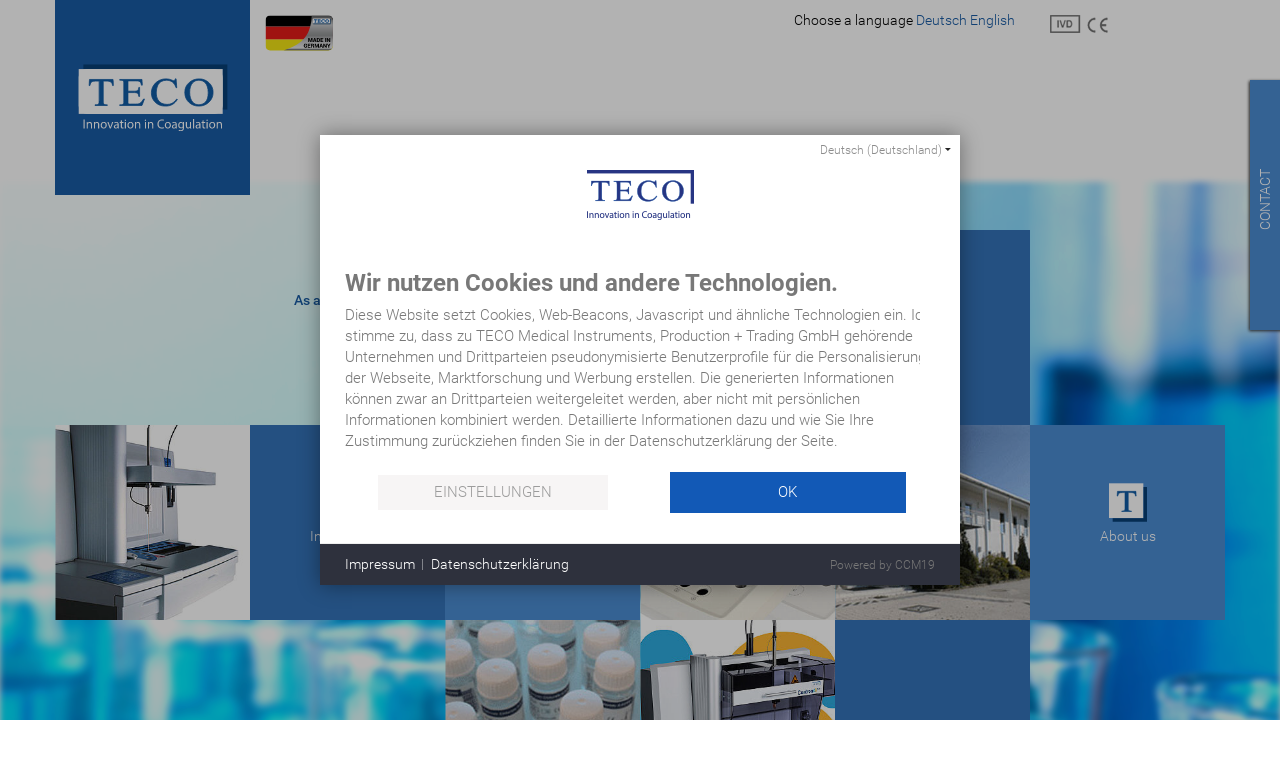

--- FILE ---
content_type: text/html; charset=utf-8
request_url: http://www.teco-medical.com/
body_size: 4849
content:
<!DOCTYPE html>
<html lang="en">
<head>

<meta charset="utf-8">
<!-- 
	This website is powered by TYPO3 - inspiring people to share!
	TYPO3 is a free open source Content Management Framework initially created by Kasper Skaarhoj and licensed under GNU/GPL.
	TYPO3 is copyright 1998-2018 of Kasper Skaarhoj. Extensions are copyright of their respective owners.
	Information and contribution at https://typo3.org/
-->

<base href="https://www.teco-medical.com/">

<title>Home: TECO Medical Instruments</title>
<meta name="generator" content="TYPO3 CMS">
<meta http-equiv="X-UA-Compatible" content="IE=edge,chrome=1">
<meta name="viewport" content="width=device-width, initial-scale=1.0, maximum-scale=1.0, user-scalable=no">


<link rel="stylesheet" type="text/css" href="typo3temp/Assets/ec33108208.css?1663739467" media="all">
<link rel="stylesheet" type="text/css" href="typo3conf/ext/powermail/Resources/Public/Css/Basic.css?1532936504" media="all">
<link rel="stylesheet" type="text/css" href="typo3conf/ext/iconfont/Resources/Public/Lib/font-awesome/css/font-awesome.min.css?1476782218" media="all">
<link rel="stylesheet" type="text/css" href="typo3conf/ext/maag_randomimages/Resources/Public/Css/RandomImages.css?1476882690" media="all">
<link rel="stylesheet" type="text/css" href="typo3conf/ext/dltecodownloadcenter/Resources/Public/Css/style.css?1665995816" media="all">
<link rel="stylesheet" type="text/css" href="fileadmin/tmpl/css/bootstrap.css?1527157280" media="all">
<link rel="stylesheet" type="text/css" href="fileadmin/tmpl/css/jquery.tosrus.all.css?1476798596" media="all">
<link rel="stylesheet" type="text/css" href="fileadmin/tmpl/css/roboto.css?1487237796" media="all">
<link rel="stylesheet" type="text/css" href="fileadmin/tmpl/css/robotocondensed.css?1668605985" media="all">







<link rel="stylesheet" type="text/css" media="all"  href="http://www.teco-medical.com/typo3conf/ext/mindshape_cookie_hint/Resources/Public/Css/dark-bottom.css" />

<link rel="schema.DCTERMS" href="http://purl.org/dc/terms/">
<meta name="DCTERMS.title" content="Home">
<meta name="author" content="Kaliber42 GmbH, Landshut">
<meta name="DCTERMS.creator" content="Kaliber42 GmbH, Landshut">
<meta name="rating" content="General">
<meta name="date" content="2020-11-25T12:39:52+01:00">
<meta name="DCTERMS.date" content="2020-11-25T12:39:52+01:00">
<meta name="robots" content="index,follow">
<meta name="geo.region" content="DE-BY">
<meta name="google-site-verification" content="8217RzTPpaUWXyeG4F_tSI-5F-SNjj0tO0Hf93dZloU">
<meta http-equiv="X-UA-Compatible" content="edge">
<link rel="canonical" href="http://www.teco-medical.com/">
<meta property="og:site_name" content="TECO Medical Instruments">
<meta property="og:title" content="Home">
<meta property="og:type" content="article">
<meta property="og:region" content="DE-BY">


</head>
<body>

    <div id="slider" class="test">
        <div class="sidebar-contact" id="sidebar-contact">
            <span>

<div id="c4">
	
		

	


	

	<div class="ce-textpic ce-right ce-intext">
		
			











		

		<div class="ce-bodytext">
			
			<p>Contact</p>
		</div>

		
	</div>

	


</div>

</span>
        </div>
        <div class="sidebar-content">
            <div class="content">
                

<div id="c2">
	
		

	
		
				
			

		

    
    
	
		<h3>TECO Medical Instruments</h3>
	
	
	
	
	
	



		

		




		
				
			
	


	

	<div class="ce-textpic ce-right ce-intext">
		
			











		

		<div class="ce-bodytext">
			
			<p>Dieselstraße 1<br />84088 Neufahrn in Niederbayern<br />Germany</p>
<p>+49 (0) 8773 70780-0</p>
<p><a href="support.html" title="Opens internal link in current window" class="internal-link"><b>Contact Form</b></a></p>
		</div>

		
	</div>

	


</div>


            </div>
        </div>
    </div>
    
    <div class="trailer">
        <div class="container">
            <div class="row" id="brand">
                <div class="col-md-2" id="Logo">
                    <a href="/"><img src="fileadmin/tmpl/img/TECO-Logo.svg" width="150" height="67"  class="img-responsive"  alt="TECO Medical Instruments"  border="0"></a>
                </div>
                <div class="col-md-1" id="madeinGermany">
                    <a href="/"><img src="fileadmin/tmpl/img/Made-in-Germany.svg" width="129" height="69"  class="img-responsive"  alt="Made in Germany"  border="0"></a>
                </div>
                <div class="col-md-7 text-right" id="language">
                    

	
		<div class="tx-srlanguagemenu tx-srlanguagemenu-links">
  
    <!-- <div class="links-list-header"> -->Choose a language<!-- </div> -->
  
  
    
        
            <span class="NO">
              

		<a class="linked-language" href="de.html">Deutsch</a>
	

            </span>
          
      
  
    
        
          <span class="CUR SPC">
            
                

		<a class="linked-language" href="en.html">English</a>
	

              
          </span>
        
      
  
</div>

	


                </div>
                <div class="col-md-2" id="Zertifikate">
                    <img src="fileadmin/tmpl/img/ce.png" width="58" height="18"  class="img-responsive"  alt="CE"  border="0">
                </div>
            </div>
        </div>
        
        <div class="container" id="trailercontent">
            



	


<div class="row">
    <div class="col-md-2 hidden-xs hidden-sm kachel"></div>
    <div class="col-md-6">
        

<div id="c337">
	
		

	
		
				
			

		

    
    
	
	
	
	
	
	
		
			

    
    
        <h2>Your partner in hemostasis</h2>
	
	
	
	
	
	
	


		
	



		

		




		
				
			
	


	

	<div class="ce-textpic ce-right ce-intext">
		
			











		

		<div class="ce-bodytext">
			
			<p>As a certified, long-term partner of laboratories worldwide, we are your first point of contact for analyzers and reagents for blood testing.<br />Trust can not be bought, trust must be earned.</p>
		</div>

		
	</div>

	


</div>


    </div>
    <div class="col-md-2 kachel dark">
        <div>
            
        </div>
    </div>
    <div class="col-md-2 hidden-xs hidden-sm kachel"></div>
    
    <div class="col-md-2 hidden-xs hidden-sm kachel">
            
<div id="c331">
	

	


	
	

  
    
      <a href="instruments.html">
        <img src="fileadmin/_processed_/5/b/csm_Coatron_A4_11-09_Final-1_8e2c16317a.jpg" width="300" height="300" alt="" />
      </a>
    
  
    
  
  


	


</div>

    </div>
    <div class="col-md-2 kachel dark">
        <div>
            
   <a href="instruments.html">

  
 
     

  <h2>
    <i class='fa fa-heart' aria-hidden='true'>
    </i>
  </h2>


      

<p>Instruments</p>
     
      

    </a>


        </div>
    </div>
    <div class="col-md-2 kachel light">
        <div>
            
   <a href="support.html">

  
 
     

  <h2>
    <i class='fa fa-leanpub' aria-hidden='true'>
    </i>
  </h2>


      

<p>Support</p>
     
      

    </a>


        </div>
    </div>
    <div class="col-md-2 hidden-xs hidden-sm kachel">
            
<div id="c330">
	

	


	
	

  
    
      <a href="instruments.html">
        <img src="fileadmin/_processed_/4/9/csm_Kachel-2_04143dcbe7.jpg" width="300" height="300" alt="" />
      </a>
    
  
  


	


</div>

    </div>
    <div class="col-md-2 hidden-xs hidden-sm kachel">
            
<div id="c329">
	

	


	
	

  
    
      <a href="ueber-uns.html">
        <img src="fileadmin/_processed_/8/4/csm_Kachel-3_ced094cda1.jpg" width="300" height="300" alt="" />
      </a>
    
  
  


	


</div>

    </div>
    <div class="col-md-2 kachel light">
        <div>
            
   <a href="ueber-uns.html">

  

  
    <img class="kachelimg" src="fileadmin/user_upload/Teco-T.svg" width="38" height="39" alt="" />
    
 
     


      

<p>About us</p>
     
      

    </a>


        </div>
    </div>
    
    <div class="col-md-2 hidden-xs hidden-sm kachel"></div>
    <div class="col-md-2 hidden-xs hidden-sm kachel"></div>
    <div class="col-md-2 hidden-xs hidden-sm kachel">
            
<div id="c328">
	

	


	
	

  
    
      <a href="reagenzien.html">
        <img src="fileadmin/_processed_/2/7/csm_Kachel-4_e8ccbf7aa7.jpg" width="300" height="300" alt="" />
      </a>
    
  
  


	


</div>

    </div>
    <div class="col-md-2 hidden-xs hidden-sm kachel">
            
<div id="c327">
	

	


	
	

  
    
      <a href="coatron-a6plus.html">
        <img src="fileadmin/_processed_/3/c/csm_Kachel-5_da2f2361af.jpg" width="300" height="300" alt="" />
      </a>
    
  
  


	


</div>

    </div>
    <div class="col-md-2 kachel dark">
        <div>
            
   <a href="vertrieb.html">

  
 
     

  <h2>
    <i class='fa fa-calendar' aria-hidden='true'>
    </i>
  </h2>


      

<p>Distributors</p>
     
      

    </a>


        </div>
    </div>
    <div class="col-md-2 hidden-xs hidden-sm kachel"></div>


</div>


        </div>
        
        <div class="Navigation">
            <nav class="navbar navbar-default">
              <div class="container">
                <!-- Titel und Schalter werden für eine bessere mobile Ansicht zusammengefasst -->
                <div class="navbar-header">
                  <button type="button" class="navbar-toggle collapsed" data-toggle="collapse" data-target="#bs-example-navbar-collapse-1" aria-expanded="false">
                    <span class="sr-only">Navigation ein-/ausblenden</span>
                    <span class="icon-bar"></span>
                    <span class="icon-bar"></span>
                    <span class="icon-bar"></span>
                  </button>
                </div>
            
                <!-- Alle Navigationslinks, Formulare und anderer Inhalt werden hier zusammengefasst und können dann ein- und ausgeblendet werden -->
                <div class="collapse navbar-collapse" id="bs-example-navbar-collapse-1">
                  <ul class="nav navbar-nav"><li><a href="/"><em class="fa fa-home"></em>Home</a></li><li><a href="ueber-uns.html"><em class="fa fa-user"></em>About us</a></li><li><a href="instruments.html"><em class="fa fa-medkit"></em>Instruments</a></li><li><a href="reagenzien.html"><em class="fa fa-flask"></em>Reagents</a></li><li class="dropdown"><a href="vertrieb.html"><em class="fa fa-truck"></em>Distribution</a><ul class="dropdown-menu"><li><a href="vertrieb/vertrieb-nordamerika.html">Distribution North America</a></li><li><a href="vertrieb/vertrieb-suedamerika.html">Distribution South America</a></li><li><a href="vertrieb/vertrieb-europa.html">Distribution Europe</a></li><li><a href="vertrieb/vertrieb-afrika.html">Distribution Africa</a></li><li><a href="vertrieb/vertrieb-asien.html">Distribution Asia</a></li></ul></li></ul>
    
                  <ul class="nav navbar-nav navbar-right"><li><a href="links.html"><em class="fa fa-mouse-pointer"></em>Links</a></li><li><a href="https://www.teco-medical.com/support.html"><em class="fa fa-envelope-o"></em>Contact</a></li><li><a href="support.html"><em class="fa fa-thumbs-o-up"></em>Support</a></li></ul>
                </div><!-- /.navbar-collapse -->
              </div><!-- /.container-fluid -->
            </nav>
        </div>
    
        <div class="background">
          <img src="fileadmin/tmpl/img/shutterstock_91866833.jpg" width="1920" height="1080"   alt=""  border="0">
        </div>
    </div>   
    
    <div class="container" id="content">
    
        
    
        

<div id="c353">
	
		

	
		
				
			

		

    
        <h1 class="text-center">PRODUCTS / MEDIACENTER</h1>
    
    
	
	
	
	
	
	



		

		




		
				
			
	


	

	<div class="ce-textpic ce-center ce-below">
		

		<div class="ce-bodytext">
			
			<h3 class="align-center">Choose a category</h3>
		</div>

		
			

	<div class="ce-gallery" data-ce-columns="2" data-ce-images="2">
		
			<div class="ce-outer">
				<div class="ce-inner">
		
		
			<div class="ce-row">
				
					
						<div class="ce-column">
							
									<div class="ce-media">
								

							
								
								
								
									
	
			<a href="instruments.html">
				
	<img src="fileadmin/user_upload/Kachel-Startseite/instr-button.jpg" width="373" height="373" alt="" />

			</a>
		

								
							 

							
									</div>
								
						</div>
					
				
					
						<div class="ce-column">
							
									<div class="ce-media">
								

							
								
								
								
									
	
			<a href="reagenzien.html">
				
	<img src="fileadmin/user_upload/REAG-button-E.jpg" width="373" height="373" alt="" />

			</a>
		

								
							 

							
									</div>
								
						</div>
					
				
			</div>
		
		
				</div>
			</div>
		
	</div>











		
	</div>

	


</div>


<div id="c352">
	
	<hr class="ce-div" />

	


</div>


<div id="c339">
	
		

	


	

	<div class="ce-textpic ce-right ce-intext">
		
			











		

		<div class="ce-bodytext">
			
			<h1 class="align-center">WHY YOU CAN COUNT ON OUR PRODUCTS</h1>
<h3 class="align-center">Only experience and ongoing development of existing products and intensive research work make our services your favorite in the field of haemostasis.</h3>
		</div>

		
	</div>

	


</div>





	


<div class="three-columns row" id="c343"><div class="col-md-4">

<div id="c342">
	
		

	


	

	<div class="ce-textpic ce-center ce-above">
		
			

	<div class="ce-gallery" data-ce-columns="1" data-ce-images="1">
		
			<div class="ce-outer">
				<div class="ce-inner">
		
		
			<div class="ce-row">
				
					
						<div class="ce-column">
							
									<div class="ce-media">
								

							
								
								
								
									
	
			
					
	<img src="fileadmin/user_upload/Start_VecTropfen.svg" width="93" height="130" alt="" />

				
		

								
							 

							
									</div>
								
						</div>
					
				
			</div>
		
		
				</div>
			</div>
		
	</div>











		

		<div class="ce-bodytext">
			
			<h2 class="align-center">QUALITY</h2>
<p class="align-center">Ongoing certifications and quality assurance are self-evident.</p>
		</div>

		
	</div>

	


</div>

</div><div class="col-md-4">

<div id="c341">
	
		

	


	

	<div class="ce-textpic ce-center ce-above">
		
			

	<div class="ce-gallery" data-ce-columns="1" data-ce-images="1">
		
			<div class="ce-outer">
				<div class="ce-inner">
		
		
			<div class="ce-row">
				
					
						<div class="ce-column">
							
									<div class="ce-media">
								

							
								
								
								
									
	
			
					
	<img src="fileadmin/user_upload/Start_VecForm.svg" width="130" height="130" alt="" />

				
		

								
							 

							
									</div>
								
						</div>
					
				
			</div>
		
		
				</div>
			</div>
		
	</div>











		

		<div class="ce-bodytext">
			
			<h2 class="align-center">RESEARCH</h2>
<p class="align-center">Innovation and further development is our corporate identity.</p>
		</div>

		
	</div>

	


</div>

</div><div class="col-md-4">

<div id="c340">
	
		

	


	

	<div class="ce-textpic ce-center ce-above">
		
			

	<div class="ce-gallery" data-ce-columns="1" data-ce-images="1">
		
			<div class="ce-outer">
				<div class="ce-inner">
		
		
			<div class="ce-row">
				
					
						<div class="ce-column">
							
									<div class="ce-media">
								

							
								
								
								
									
	
			
					
	<img src="fileadmin/user_upload/Start_VecReagenzien.svg" width="72" height="130" alt="" />

				
		

								
							 

							
									</div>
								
						</div>
					
				
			</div>
		
		
				</div>
			</div>
		
	</div>











		

		<div class="ce-bodytext">
			
			<h2 class="align-center">EXPERIENCE</h2>
<p class="align-center">We know what you need - reliable results and a good price-performance ratio.</p>
		</div>

		
	</div>

	


</div>

</div></div>
      
        
        
    </div>
    
    
    
    <div class="container" id="content">
        
    
        <div class="contact">
          
        </div>
      
        <footer>
            <hr>
            <div class="row">
                <div class="col-md-6">
                    &copy; 2026 Copyright TECO Medical Instruments. Alle Rechte vorbehalten.
                </div>
                <div class="col-md-6">
                    <ul class="nav nav-pills nav-justified"><li><a href="footer-navigation/agb.html">Terms and conditions</a></li><li><a href="footer-navigation/datenschutz.html">Privacy Statement</a></li><li><a href="footer-navigation/impressum.html">Imprint</a></li></ul>
                </div>
            </div>
        </footer>  
    </div><script id="powermail_conditions_container" data-condition-uri="http://www.teco-medical.com/?type=3132"></script>

  <script>
    window.cookieconsent_options = {
      
      dismiss: 'Got it',
      message: 'This website uses cookies to ensure you get the best experience on our website.',
      
      
    };
  </script>



    <script>
        (function(i,s,o,g,r,a,m){i['GoogleAnalyticsObject']=r;i[r]=i[r]||function(){
            (i[r].q=i[r].q||[]).push(arguments)},i[r].l=1*new Date();a=s.createElement(o),
            m=s.getElementsByTagName(o)[0];a.async=1;a.src=g;m.parentNode.insertBefore(a,m)
        })(window,document,'script','//www.google-analytics.com/analytics.js','ga');

        ga('create', 'UA-37501263-25', 'auto');
    


    ga('set', 'anonymizeIp', true);

ga('send', 'pageview');
</script>


<script src="https://teco-medical.com/_ccm19/public/index.php/ccm19.js?apiKey=c9b2091675628e9919767f2df72297f17f9e377ec8c786ef&amp;amp;amp;domain=5a751bf&amp;amp;amp;lang=de_DE&gt;" type="text/javascript"></script>
<script src="fileadmin/tmpl/js/jquery.min.js?1487232425" type="text/javascript"></script>


<script src="typo3temp/Assets/dd82474708.js?1593163461" type="text/javascript"></script>
<script src="typo3conf/ext/powermail/Resources/Public/JavaScripts/Libraries/jquery.datetimepicker.min.js?1532936504" type="text/javascript"></script>
<script src="typo3conf/ext/powermail/Resources/Public/JavaScripts/Libraries/parsley.min.js?1532936504" type="text/javascript"></script>
<script src="typo3conf/ext/powermail/Resources/Public/JavaScripts/Powermail/Tabs.min.js?1532936504" type="text/javascript"></script>
<script src="typo3conf/ext/powermail/Resources/Public/JavaScripts/Powermail/Form.min.js?1532936504" type="text/javascript"></script>
<script src="typo3conf/ext/powermail_cond/Resources/Public/JavaScript/PowermailCondition.min.js?1532936513" type="text/javascript"></script>
<script src="typo3conf/ext/mindshape_cookie_hint/Resources/Public/Js/cookieconsent.js?1527156084" type="text/javascript"></script>
<script src="typo3conf/ext/dltecodownloadcenter/Resources/Public/Js/downloadcenter.js?1663737493" type="text/javascript"></script>
<script src="fileadmin/tmpl/js/bootstrap.min.js?1476712102" type="text/javascript"></script>
<script src="fileadmin/tmpl/js/hoverIntent.js?1476712103" type="text/javascript"></script>
<script src="fileadmin/tmpl/js/superfish.js?1476712102" type="text/javascript"></script>
<script src="fileadmin/tmpl/js/jquery.tosrus.min.all.js?1476798597" type="text/javascript"></script>
<script src="fileadmin/tmpl/js/jquery.rwdImageMaps.min.js?1476962693" type="text/javascript"></script>
<script src="fileadmin/tmpl/js/jquery.nicescroll.js?1480687724" type="text/javascript"></script>
<script src="fileadmin/tmpl/js/init.js?1674201920" type="text/javascript"></script>




</body>
</html>

--- FILE ---
content_type: image/svg+xml
request_url: https://www.teco-medical.com/fileadmin/user_upload/Teco-T.svg
body_size: 606
content:
<?xml version="1.0" encoding="utf-8"?>
<!-- Generator: Adobe Illustrator 16.0.0, SVG Export Plug-In . SVG Version: 6.00 Build 0)  -->
<!DOCTYPE svg PUBLIC "-//W3C//DTD SVG 1.1//EN" "http://www.w3.org/Graphics/SVG/1.1/DTD/svg11.dtd">
<svg version="1.1" id="Ebene_1" xmlns="http://www.w3.org/2000/svg" xmlns:xlink="http://www.w3.org/1999/xlink" x="0px" y="0px"
	 width="48.417px" height="48.897px" viewBox="0 0 48.417 48.897" enable-background="new 0 0 48.417 48.897" xml:space="preserve">
<rect fill="#FFFFFF" width="43.75" height="44.218"/>
<g>
	<path fill="#105BA4" stroke="#105BA4" stroke-width="0.75" stroke-miterlimit="10" d="M34.29,10.252l0.319,6.026h-0.808
		c-0.156-1.061-0.369-1.819-0.638-2.274c-0.439-0.732-1.024-1.272-1.754-1.62s-1.69-0.521-2.881-0.521h-4.061v19.634
		c0,1.578,0.191,2.564,0.574,2.955c0.539,0.531,1.368,0.797,2.488,0.797h0.999v0.701H16.303v-0.701h1.021
		c1.219,0,2.083-0.328,2.594-0.986c0.312-0.404,0.468-1.326,0.468-2.766V11.863h-3.466c-1.347,0-2.303,0.089-2.87,0.266
		c-0.737,0.24-1.368,0.701-1.892,1.383s-0.836,1.604-0.936,2.767h-0.808l0.34-6.026H34.29z"/>
</g>
<polygon fill="#073F75" points="43.979,4.68 43.979,44.46 4.667,44.46 4.667,48.897 48.417,48.897 48.417,4.68 "/>
</svg>


--- FILE ---
content_type: image/svg+xml
request_url: https://www.teco-medical.com/fileadmin/tmpl/img/TECO-Logo.svg
body_size: 3901
content:
<?xml version="1.0" encoding="utf-8"?>
<!-- Generator: Adobe Illustrator 16.0.0, SVG Export Plug-In . SVG Version: 6.00 Build 0)  -->
<!DOCTYPE svg PUBLIC "-//W3C//DTD SVG 1.1//EN" "http://www.w3.org/Graphics/SVG/1.1/DTD/svg11.dtd">
<svg version="1.1" id="Ebene_1" xmlns="http://www.w3.org/2000/svg" xmlns:xlink="http://www.w3.org/1999/xlink" x="0px" y="0px"
	 width="149.75px" height="66.5px" viewBox="0 0 149.75 66.5" enable-background="new 0 0 149.75 66.5" xml:space="preserve">
<rect x="0.708" y="5.008" fill="#FFFFFF" width="143.75" height="44.218"/>
<polygon fill="#073F75" points="144.688,44.787 144.688,5.007 5.375,5.007 5.375,0.569 149.125,0.569 149.125,44.787 "/>
<g>
	<path fill="#FFFFFF" d="M144.458,40.722c0,4.677-3.827,8.504-8.504,8.504H9.212c-4.677,0-8.504-3.827-8.504-8.504v-27.21
		c0-4.677,3.827-8.504,8.504-8.504h126.742c4.677,0,8.504,3.827,8.504,8.504V40.722z"/>
</g>
<g>
	<path fill="#105BA4" stroke="#105BA4" stroke-width="0.75" stroke-miterlimit="10" d="M34.998,15.26l0.319,6.026h-0.808
		c-0.156-1.062-0.369-1.819-0.638-2.274c-0.439-0.732-1.024-1.271-1.754-1.619s-1.69-0.521-2.881-0.521h-4.061v19.633
		c0,1.579,0.191,2.564,0.574,2.956c0.539,0.53,1.368,0.796,2.488,0.796h0.999v0.701H17.012v-0.701h1.021
		c1.219,0,2.083-0.328,2.594-0.985c0.312-0.404,0.468-1.326,0.468-2.767V16.871h-3.466c-1.347,0-2.303,0.088-2.87,0.266
		c-0.737,0.239-1.368,0.701-1.892,1.383s-0.836,1.604-0.936,2.767h-0.808l0.34-6.026H34.998z"/>
	<path fill="#105BA4" stroke="#105BA4" stroke-width="0.75" stroke-miterlimit="10" d="M49.855,16.662V26.82h6.335
		c1.644,0,2.743-0.222,3.295-0.664c0.737-0.58,1.148-1.604,1.233-3.07h0.787v8.945h-0.787c-0.199-1.251-0.397-2.053-0.595-2.406
		c-0.255-0.442-0.673-0.79-1.254-1.043c-0.582-0.252-1.475-0.379-2.679-0.379h-6.335v8.471c0,1.138,0.057,1.829,0.17,2.075
		c0.113,0.247,0.312,0.442,0.595,0.588s0.822,0.218,1.616,0.218h4.89c1.63,0,2.813-0.101,3.551-0.303
		c0.737-0.202,1.446-0.601,2.126-1.194c0.879-0.783,1.779-1.965,2.7-3.544h0.851l-2.488,6.443H41.648v-0.701h1.021
		c0.68,0,1.325-0.146,1.935-0.436c0.454-0.202,0.762-0.506,0.925-0.91s0.245-1.231,0.245-2.482V19.732
		c0-1.63-0.185-2.635-0.553-3.014c-0.51-0.505-1.361-0.758-2.551-0.758h-1.021V15.26h22.217l0.319,5.629h-0.829
		c-0.297-1.352-0.627-2.281-0.989-2.786c-0.361-0.505-0.896-0.891-1.605-1.155c-0.567-0.19-1.566-0.285-2.998-0.285H49.855z"/>
	<path fill="#105BA4" stroke="#105BA4" stroke-width="0.75" stroke-miterlimit="10" d="M97.921,14.672l0.66,8.736h-0.66
		c-0.879-2.615-2.133-4.497-3.764-5.646c-1.629-1.15-3.586-1.725-5.867-1.725c-1.914,0-3.643,0.433-5.188,1.298
		c-1.545,0.866-2.762,2.245-3.646,4.141c-0.886,1.896-1.329,4.251-1.329,7.068c0,2.325,0.418,4.34,1.254,6.046
		c0.836,1.705,2.094,3.013,3.773,3.923c1.68,0.909,3.596,1.364,5.752,1.364c1.871,0,3.521-0.356,4.953-1.071
		c1.432-0.713,3.004-2.132,4.721-4.254l0.658,0.379c-1.445,2.287-3.133,3.961-5.061,5.022c-1.928,1.061-4.217,1.592-6.867,1.592
		c-4.775,0-8.476-1.579-11.098-4.738c-1.956-2.35-2.934-5.116-2.934-8.3c0-2.565,0.645-4.921,1.935-7.069
		c1.29-2.147,3.065-3.812,5.326-4.993c2.262-1.181,4.73-1.772,7.41-1.772c2.084,0,4.139,0.455,6.166,1.365
		c0.594,0.277,1.02,0.416,1.275,0.416c0.383,0,0.715-0.119,0.998-0.359c0.369-0.342,0.631-0.814,0.787-1.422H97.921z"/>
	<path fill="#105BA4" stroke="#105BA4" stroke-width="0.75" stroke-miterlimit="10" d="M121.027,14.672
		c3.742,0,6.984,1.268,9.728,3.801c2.742,2.533,4.113,5.694,4.113,9.484c0,3.903-1.382,7.145-4.146,9.722s-6.109,3.866-10.035,3.866
		c-3.969,0-7.303-1.258-10.003-3.771s-4.05-5.768-4.05-9.76c0-4.08,1.559-7.41,4.677-9.986
		C114.018,15.791,117.257,14.672,121.027,14.672z M120.624,16.056c-2.58,0-4.649,0.853-6.208,2.559
		c-1.942,2.122-2.913,5.23-2.913,9.323c0,4.195,1.006,7.423,3.02,9.685c1.544,1.718,3.585,2.577,6.123,2.577
		c2.707,0,4.942-0.941,6.707-2.824c1.765-1.882,2.647-4.851,2.647-8.906c0-4.396-0.972-7.676-2.913-9.836
		C125.527,16.915,123.373,16.056,120.624,16.056z"/>
</g>
<g>
	<path fill="#FFFFFF" d="M6.65,54.826v8.721H5.524v-8.721H6.65z"/>
	<path fill="#FFFFFF" d="M8.708,58.979c0-0.647-0.013-1.178-0.052-1.695h1.009l0.065,1.035h0.026
		c0.311-0.595,1.035-1.178,2.07-1.178c0.867,0,2.213,0.518,2.213,2.666v3.739H12.9v-3.61c0-1.009-0.375-1.851-1.449-1.851
		c-0.751,0-1.333,0.531-1.527,1.165c-0.052,0.143-0.077,0.337-0.077,0.53v3.766H8.708V58.979z"/>
	<path fill="#FFFFFF" d="M15.89,58.979c0-0.647-0.013-1.178-0.052-1.695h1.009l0.065,1.035h0.026
		c0.311-0.595,1.035-1.178,2.07-1.178c0.867,0,2.213,0.518,2.213,2.666v3.739h-1.139v-3.61c0-1.009-0.375-1.851-1.449-1.851
		c-0.751,0-1.333,0.531-1.527,1.165c-0.052,0.143-0.077,0.337-0.077,0.53v3.766H15.89V58.979z"/>
	<path fill="#FFFFFF" d="M28.738,60.363c0,2.316-1.604,3.326-3.118,3.326c-1.695,0-3.002-1.242-3.002-3.223
		c0-2.096,1.372-3.325,3.105-3.325C27.522,57.142,28.738,58.449,28.738,60.363z M23.77,60.429c0,1.371,0.79,2.406,1.902,2.406
		c1.087,0,1.902-1.022,1.902-2.433c0-1.061-0.531-2.406-1.876-2.406S23.77,59.238,23.77,60.429z"/>
	<path fill="#FFFFFF" d="M30.524,57.284l1.229,3.52c0.207,0.569,0.375,1.087,0.505,1.604h0.039c0.142-0.518,0.324-1.035,0.531-1.604
		l1.216-3.52h1.19l-2.458,6.263h-1.087l-2.381-6.263H30.524z"/>
	<path fill="#FFFFFF" d="M39.725,63.547l-0.09-0.789h-0.039c-0.35,0.491-1.022,0.932-1.915,0.932c-1.269,0-1.915-0.893-1.915-1.799
		c0-1.514,1.346-2.342,3.765-2.329v-0.13c0-0.518-0.142-1.449-1.423-1.449c-0.582,0-1.19,0.182-1.63,0.467l-0.259-0.751
		c0.518-0.337,1.268-0.557,2.057-0.557c1.915,0,2.381,1.308,2.381,2.563v2.342c0,0.544,0.026,1.074,0.104,1.501H39.725z
		 M39.557,60.351c-1.242-0.025-2.652,0.194-2.652,1.411c0,0.737,0.491,1.086,1.074,1.086c0.815,0,1.333-0.518,1.514-1.048
		c0.039-0.116,0.064-0.245,0.064-0.362V60.351z"/>
	<path fill="#FFFFFF" d="M43.814,55.485v1.799h1.63v0.867h-1.63v3.377c0,0.776,0.22,1.216,0.854,1.216
		c0.298,0,0.518-0.038,0.66-0.077l0.052,0.854c-0.22,0.09-0.569,0.154-1.009,0.154c-0.531,0-0.958-0.168-1.229-0.479
		c-0.324-0.336-0.44-0.893-0.44-1.63v-3.416h-0.97v-0.867h0.97v-1.501L43.814,55.485z"/>
	<path fill="#FFFFFF" d="M47.994,55.524c0.013,0.388-0.272,0.698-0.725,0.698c-0.401,0-0.686-0.311-0.686-0.698
		c0-0.401,0.297-0.712,0.711-0.712C47.722,54.813,47.994,55.123,47.994,55.524z M46.726,63.547v-6.263h1.139v6.263H46.726z"/>
	<path fill="#FFFFFF" d="M55.421,60.363c0,2.316-1.604,3.326-3.118,3.326c-1.695,0-3.002-1.242-3.002-3.223
		c0-2.096,1.372-3.325,3.105-3.325C54.205,57.142,55.421,58.449,55.421,60.363z M50.452,60.429c0,1.371,0.79,2.406,1.902,2.406
		c1.087,0,1.902-1.022,1.902-2.433c0-1.061-0.531-2.406-1.876-2.406S50.452,59.238,50.452,60.429z"/>
	<path fill="#FFFFFF" d="M56.857,58.979c0-0.647-0.013-1.178-0.052-1.695h1.01l0.064,1.035h0.026
		c0.311-0.595,1.035-1.178,2.07-1.178c0.867,0,2.212,0.518,2.212,2.666v3.739H61.05v-3.61c0-1.009-0.375-1.851-1.449-1.851
		c-0.75,0-1.333,0.531-1.526,1.165c-0.052,0.143-0.078,0.337-0.078,0.53v3.766h-1.139V58.979z"/>
	<path fill="#FFFFFF" d="M68.051,55.524c0.013,0.388-0.272,0.698-0.725,0.698c-0.401,0-0.686-0.311-0.686-0.698
		c0-0.401,0.297-0.712,0.711-0.712C67.779,54.813,68.051,55.123,68.051,55.524z M66.782,63.547v-6.263h1.139v6.263H66.782z"/>
	<path fill="#FFFFFF" d="M69.811,58.979c0-0.647-0.013-1.178-0.052-1.695h1.01l0.064,1.035h0.026
		c0.311-0.595,1.035-1.178,2.07-1.178c0.867,0,2.212,0.518,2.212,2.666v3.739h-1.139v-3.61c0-1.009-0.375-1.851-1.449-1.851
		c-0.75,0-1.333,0.531-1.526,1.165c-0.052,0.143-0.078,0.337-0.078,0.53v3.766h-1.139V58.979z"/>
	<path fill="#FFFFFF" d="M85.869,63.262c-0.414,0.207-1.242,0.414-2.304,0.414c-2.458,0-4.309-1.553-4.309-4.412
		c0-2.73,1.851-4.58,4.555-4.58c1.087,0,1.772,0.232,2.07,0.388L85.61,55.99c-0.427-0.207-1.035-0.362-1.76-0.362
		c-2.045,0-3.403,1.307-3.403,3.597c0,2.136,1.229,3.507,3.352,3.507c0.686,0,1.384-0.142,1.837-0.362L85.869,63.262z"/>
	<path fill="#FFFFFF" d="M92.766,60.363c0,2.316-1.604,3.326-3.118,3.326c-1.695,0-3.002-1.242-3.002-3.223
		c0-2.096,1.372-3.325,3.105-3.325C91.55,57.142,92.766,58.449,92.766,60.363z M87.797,60.429c0,1.371,0.79,2.406,1.902,2.406
		c1.087,0,1.902-1.022,1.902-2.433c0-1.061-0.531-2.406-1.876-2.406S87.797,59.238,87.797,60.429z"/>
	<path fill="#FFFFFF" d="M97.671,63.547l-0.091-0.789h-0.039c-0.349,0.491-1.022,0.932-1.915,0.932
		c-1.268,0-1.915-0.893-1.915-1.799c0-1.514,1.346-2.342,3.766-2.329v-0.13c0-0.518-0.143-1.449-1.423-1.449
		c-0.583,0-1.19,0.182-1.63,0.467l-0.259-0.751c0.518-0.337,1.268-0.557,2.058-0.557c1.915,0,2.381,1.308,2.381,2.563v2.342
		c0,0.544,0.025,1.074,0.104,1.501H97.671z M97.502,60.351c-1.242-0.025-2.653,0.194-2.653,1.411c0,0.737,0.492,1.086,1.074,1.086
		c0.815,0,1.333-0.518,1.514-1.048c0.039-0.116,0.065-0.245,0.065-0.362V60.351z"/>
	<path fill="#FFFFFF" d="M105.835,57.284c-0.026,0.453-0.052,0.958-0.052,1.721v3.636c0,1.437-0.285,2.316-0.893,2.86
		c-0.608,0.569-1.488,0.75-2.277,0.75c-0.75,0-1.578-0.181-2.083-0.518l0.285-0.866c0.414,0.258,1.061,0.491,1.837,0.491
		c1.165,0,2.019-0.608,2.019-2.187v-0.699h-0.026c-0.349,0.582-1.022,1.049-1.993,1.049c-1.553,0-2.666-1.32-2.666-3.055
		c0-2.121,1.384-3.325,2.821-3.325c1.087,0,1.682,0.569,1.954,1.087h0.025l0.052-0.944H105.835z M104.658,59.756
		c0-0.194-0.013-0.362-0.065-0.518c-0.207-0.66-0.763-1.203-1.591-1.203c-1.087,0-1.863,0.918-1.863,2.367
		c0,1.229,0.621,2.252,1.85,2.252c0.699,0,1.333-0.44,1.579-1.165c0.064-0.194,0.091-0.414,0.091-0.608V59.756z"/>
	<path fill="#FFFFFF" d="M112.914,61.839c0,0.647,0.013,1.216,0.052,1.708h-1.009l-0.064-1.022h-0.026
		c-0.297,0.505-0.957,1.165-2.07,1.165c-0.983,0-2.161-0.544-2.161-2.743v-3.662h1.139v3.468c0,1.19,0.362,1.992,1.397,1.992
		c0.763,0,1.294-0.53,1.501-1.035c0.065-0.168,0.104-0.375,0.104-0.582v-3.843h1.139V61.839z"/>
	<path fill="#FFFFFF" d="M114.804,54.359h1.139v9.188h-1.139V54.359z"/>
	<path fill="#FFFFFF" d="M121.325,63.547l-0.091-0.789h-0.039c-0.349,0.491-1.022,0.932-1.915,0.932
		c-1.268,0-1.915-0.893-1.915-1.799c0-1.514,1.346-2.342,3.766-2.329v-0.13c0-0.518-0.143-1.449-1.423-1.449
		c-0.583,0-1.19,0.182-1.63,0.467l-0.259-0.751c0.518-0.337,1.268-0.557,2.058-0.557c1.915,0,2.381,1.308,2.381,2.563v2.342
		c0,0.544,0.025,1.074,0.104,1.501H121.325z M121.157,60.351c-1.242-0.025-2.653,0.194-2.653,1.411c0,0.737,0.492,1.086,1.074,1.086
		c0.815,0,1.333-0.518,1.514-1.048c0.039-0.116,0.065-0.245,0.065-0.362V60.351z"/>
	<path fill="#FFFFFF" d="M125.414,55.485v1.799h1.63v0.867h-1.63v3.377c0,0.776,0.22,1.216,0.854,1.216
		c0.298,0,0.518-0.038,0.66-0.077l0.052,0.854c-0.22,0.09-0.569,0.154-1.009,0.154c-0.531,0-0.958-0.168-1.229-0.479
		c-0.324-0.336-0.44-0.893-0.44-1.63v-3.416h-0.97v-0.867h0.97v-1.501L125.414,55.485z"/>
	<path fill="#FFFFFF" d="M129.594,55.524c0.013,0.388-0.272,0.698-0.725,0.698c-0.401,0-0.686-0.311-0.686-0.698
		c0-0.401,0.297-0.712,0.711-0.712C129.322,54.813,129.594,55.123,129.594,55.524z M128.325,63.547v-6.263h1.139v6.263H128.325z"/>
	<path fill="#FFFFFF" d="M137.021,60.363c0,2.316-1.604,3.326-3.118,3.326c-1.695,0-3.002-1.242-3.002-3.223
		c0-2.096,1.372-3.325,3.105-3.325C135.805,57.142,137.021,58.449,137.021,60.363z M132.052,60.429c0,1.371,0.79,2.406,1.902,2.406
		c1.087,0,1.902-1.022,1.902-2.433c0-1.061-0.531-2.406-1.876-2.406S132.052,59.238,132.052,60.429z"/>
	<path fill="#FFFFFF" d="M138.458,58.979c0-0.647-0.013-1.178-0.052-1.695h1.009l0.065,1.035h0.026
		c0.311-0.595,1.035-1.178,2.07-1.178c0.867,0,2.213,0.518,2.213,2.666v3.739h-1.139v-3.61c0-1.009-0.375-1.851-1.449-1.851
		c-0.751,0-1.333,0.531-1.527,1.165c-0.052,0.143-0.077,0.337-0.077,0.53v3.766h-1.139V58.979z"/>
</g>
</svg>


--- FILE ---
content_type: image/svg+xml
request_url: https://www.teco-medical.com/fileadmin/user_upload/Start_VecReagenzien.svg
body_size: 791
content:
<?xml version="1.0" encoding="utf-8"?>
<!-- Generator: Adobe Illustrator 16.0.0, SVG Export Plug-In . SVG Version: 6.00 Build 0)  -->
<!DOCTYPE svg PUBLIC "-//W3C//DTD SVG 1.1//EN" "http://www.w3.org/Graphics/SVG/1.1/DTD/svg11.dtd">
<svg version="1.1" xmlns="http://www.w3.org/2000/svg" xmlns:xlink="http://www.w3.org/1999/xlink" x="0px" y="0px"
	 width="65.334px" height="116.667px" viewBox="0 0 65.334 116.667" enable-background="new 0 0 65.334 116.667"
	 xml:space="preserve">
<g id="Ebene_2">
</g>
<g id="Ebene_1">
	<g>
		<path fill-rule="evenodd" clip-rule="evenodd" fill="#72C96A" d="M44.295,60.502c-0.002,9.332,0.027,18.664-0.011,27.996
			c-0.034,8.262-4.288,13.383-10.917,13.254c-6.524-0.128-10.528-5.064-10.534-13.074c-0.015-19.164,0-38.328-0.012-57.492
			c-0.001-2.551,0.75-5.384-3.464-5.704c-1.607-0.122-2.552-2.07-2.242-3.964c0.301-1.839,1.517-3.255,3.283-3.285
			c8.661-0.147,17.326-0.157,25.987-0.033c1.988,0.029,3.339,1.435,3.557,3.553c0.197,1.913-0.788,3.684-2.463,3.842
			c-3.504,0.331-3.202,2.541-3.195,4.912C44.314,40.505,44.297,50.503,44.295,60.502z"/>
		<path fill-rule="evenodd" clip-rule="evenodd" fill="#FDFEFD" d="M27.224,62.004c0-9.166-0.026-18.332,0.026-27.498
			c0.009-1.562-0.587-4.119,1.469-4.192c2.398-0.085,1.422,2.523,1.454,3.966c0.121,5.497,0.236,11.007-0.019,16.495
			c-0.163,3.499,1.017,4.986,4.506,4.441c4.154-0.648,5.441,1.066,5.315,5.24c-0.29,9.657-0.056,19.329-0.107,28.995
			c-0.027,5.199-2.691,8.483-6.562,8.319c-3.707-0.157-6.089-3.261-6.122-8.269c-0.059-9.166-0.017-18.332-0.017-27.498
			C27.187,62.004,27.205,62.004,27.224,62.004z"/>
	</g>
</g>
</svg>


--- FILE ---
content_type: image/svg+xml
request_url: https://www.teco-medical.com/fileadmin/user_upload/Start_VecTropfen.svg
body_size: 1057
content:
<?xml version="1.0" encoding="utf-8"?>
<!-- Generator: Adobe Illustrator 16.0.0, SVG Export Plug-In . SVG Version: 6.00 Build 0)  -->
<!DOCTYPE svg PUBLIC "-//W3C//DTD SVG 1.1//EN" "http://www.w3.org/Graphics/SVG/1.1/DTD/svg11.dtd">
<svg version="1.1" id="Ebene_1" xmlns="http://www.w3.org/2000/svg" xmlns:xlink="http://www.w3.org/1999/xlink" x="0px" y="0px"
	 width="72px" height="100px" viewBox="0 0 72 100" enable-background="new 0 0 72 100" xml:space="preserve">
<g>
	<path fill-rule="evenodd" clip-rule="evenodd" fill="#72C96A" d="M25.863,8.195c9.749,9.272,17.703,18.45,19.932,31.203
		c1.258,7.197-1.225,13.118-7.344,17.255c-5.483,3.705-13.888,3.549-19.269-0.319c-6.785-4.879-8.151-11.795-6.801-19.487
		c0.69-3.933,2.09-7.726,4.447-10.997C20.586,20.633,24.991,15.812,25.863,8.195z"/>
	<path fill-rule="evenodd" clip-rule="evenodd" fill="#72C96A" d="M44.958,58.938c0.829-5.64,6.635-8.718,7.297-15.256
		c5.77,5.786,10.801,11.159,11.763,19.034c0.667,5.456-2.225,9.881-6.933,11.16c-5.236,1.423-9.477-0.621-12.104-5.836
		c-1.021-1.343,0.137-2.358,0.515-3.49c0.257-0.957,0.348-1.92,0.08-2.895C45.45,60.73,44.295,60.036,44.958,58.938z"/>
	<path fill-rule="evenodd" clip-rule="evenodd" fill="#72CA6B" d="M37.247,83.002c1.281-2.269,2.67-4.484,3.807-6.822
		c0.866-1.783,1.664-1.089,2.567-0.201c2.623,2.578,4.642,5.545,5.815,9.061c1.338,4.007,0.369,7.366-3.439,9.196
		c-3.738,1.796-7.039,0.858-9.085-3.071C35.732,88.39,37.92,85.755,37.247,83.002z"/>
	<path fill-rule="evenodd" clip-rule="evenodd" fill="#7DD07E" d="M44.958,58.938c0.68,0.688,1.359,1.378,2.039,2.066
		c-0.991,1.3-1.407,2.604-0.041,3.928c-0.549,1.106-2.111,1.568-1.975,3.108C43.326,65.01,43.476,61.976,44.958,58.938z"/>
	<path fill-rule="evenodd" clip-rule="evenodd" fill="#83D488" d="M37.247,83.002c2.888,2.844-1.112,5.404-0.335,8.162
		C35.212,88.369,35.53,85.656,37.247,83.002z"/>
	<path fill-rule="evenodd" clip-rule="evenodd" fill="#F6FBF7" d="M16.897,34.977c-0.11,3.066-1.246,5.976-1.258,9.077
		c-1.6-3.139-1.236-6.13,0.412-9.045C16.319,34.65,16.602,34.64,16.897,34.977z"/>
	<path fill-rule="evenodd" clip-rule="evenodd" fill="#FDFEFE" d="M16.897,34.977c-0.282,0.003-0.565,0.014-0.847,0.032
		c0.009-1.689,0.585-3.045,2.587-4.028C18.784,32.838,18.034,33.979,16.897,34.977z"/>
	<path fill-rule="evenodd" clip-rule="evenodd" fill="#A4E3B2" d="M46.957,64.932c-3.3-1.343-2.026-2.64,0.041-3.928
		C46.984,62.313,46.97,63.623,46.957,64.932z"/>
</g>
</svg>


--- FILE ---
content_type: application/javascript
request_url: https://teco-medical.com/_ccm19/public/index.php/ccm19.js?apiKey=c9b2091675628e9919767f2df72297f17f9e377ec8c786ef&amp;amp;domain=5a751bf&amp;amp;lang=de_DE%3E
body_size: 26998
content:
'use strict';
(function () {
	if ('from' in Array == false) {
		Array.from = function (collection) {
			return Array.prototype.slice.call(collection);
		};
	}
	if ('includes' in Array.prototype == false) {
		Array.prototype.includes = function (needle) {
			return this.reduce(function (found, currentValue) {
				return found || currentValue === needle;
			}, false);
		};
	}
	if ('includes' in String.prototype == false) {
		String.prototype.includes = function (needle, offset) {
			offset = isNaN(parseInt(offset)) ? 0 : Math.min(Math.max(0, parseInt(offset)), needle.length - 1);
			return this.indexOf(needle, offset) !== -1;
		};
	}

	// IE compatibility
	var addEvent;
	if ('addEventListener' in window) {
		addEvent = function (obj, event, fn) {
			obj.addEventListener(event, fn);
		}
	}
	else if ('attachEvent' in window) {
		addEvent = function(obj, event, fn) {
			obj.attachEvent('on'+event, fn);
		}
	}
	else {
		addEvent = function(obj, event, fn) {
			// dummy
		}
	}

	var Utils = {
		toggleClass: function (element, className, forceState) {
			var newState = typeof forceState == 'boolean'
				? forceState
				: element.classList.contains(className) == false;

			newState ? element.classList.add(className) : element.classList.remove(className);
		},
		enableButtons: function (element) {
			Array.from(element.getElementsByTagName('BUTTON')).forEach(function (button) {
				button.disabled = false;
			});
		},
		disableButtons: function (element) {
			Array.from(element.getElementsByTagName('BUTTON')).forEach(function (button) {
				button.disabled = true;
			});
		},
		extractDomain: function (url) {
			var match = url.match(/^(?:https?:)?\/\/([^\/]+)/);
			return match ? match[1] : '';
		},
	};

	function CookieConsentManagement() {
		this.init();
	}

	CookieConsentManagement.prototype = {
		constructor: CookieConsentManagement,
		initialized: false,
		container: null,
		controlPanel: null,
		widget: null,
		widgetUrl: null,
		widgetUrls: {"de_DE":"https:\/\/teco-medical.com\/_ccm19\/public\/index.php\/widget?apiKey=c9b2091675628e9919767f2df72297f17f9e377ec8c786ef&domain=5a751bf&lang=de_DE","en_US":"https:\/\/teco-medical.com\/_ccm19\/public\/index.php\/widget?apiKey=c9b2091675628e9919767f2df72297f17f9e377ec8c786ef&domain=5a751bf&lang=en_US"},
		locale: "de_DE",
		statisticsUrl: "https:\/\/teco-medical.com\/_ccm19\/public\/index.php\/statistics\/consent?apiKey=c9b2091675628e9919767f2df72297f17f9e377ec8c786ef&domain=5a751bf",
		pageCheckUrl: "https:\/\/teco-medical.com\/_ccm19\/public\/index.php\/page_check\/report?apiKey=c9b2091675628e9919767f2df72297f17f9e377ec8c786ef&domain=5a751bf",
		cronUrl: "https:\/\/teco-medical.com\/_ccm19\/public\/index.php\/cron?apiKey=c9b2091675628e9919767f2df72297f17f9e377ec8c786ef&domain=5a751bf",
		origin: "https:\/\/teco-medical.com",
		cssFiles: ["https:\/\/teco-medical.com\/_ccm19\/public\/index.php\/ccm19.css?apiKey=c9b2091675628e9919767f2df72297f17f9e377ec8c786ef&domain=5a751bf&theme=c6557a2&v=1587561185"],
		jsFiles: [],
		isActive: true,
		deleteAllCookiesConfig: false,
		deleteAllCookiesReload: false,
		cookieDataActive: {"9faac85":"_ga","56ef24f":"_gat_gtag_UA_264076_35","8d53b79":"_gid","b7ffa37":"ccm_consent","7726141":"papoo_session_7328"},
		cookies: {
			consent: 'ccm_consent',
		},
		cookieLifetime: 365,
		ucid: "7a4b33b432556fd26ece128eef86ce7a7a8cbc173daaffcfa62ef89c94c20b89",
		settingsIconEnabled: true,
		repository: {},
		behavior: {
			respectDoNotTrack: false,
			noConsentRequired: false,
		},
		cookiesEmbedded: [],
		purposesEmbedded: [],
		forceOpenWidget: false,
		/** @type MutationObserver */
		domWatcher: null,
		iframes: [],
		blockIframes: false,
		getCookies: function () {
			return document.cookie.split(';')
				.filter(function (chunk) {
					return chunk.trim().length > 0;
				})
				.map(function (cookie) {
					var parts = cookie.trim().split('=');
					return {
						name: parts[0],
						value: decodeURIComponent(parts[1]),
					};
				});
		},
		getCookie: function (name) {
			var self = this;
			return this.getCookies().reduce(function (value, cookie) {
				return cookie.name === name ? self.decodeCookieValue(cookie.value) : value;
			}, null);
		},
		setCookie: function (name, value, options) {
			if (name === undefined || value === undefined) {
				throw new Error('Undefined name or value not allowed for cookies.');
			}

			options = typeof options === 'object' ? options : {};

			var chunks = [
				name + '=' + this.encodeCookieValue(value),
			];

			if (options.path) {
				chunks.push('path=' + options.path);
			}
			if (options.expires) {
				chunks.push('expires=' + options.expires);
			}

			document.cookie = chunks.join(';');
		},
		encodeCookieValue: function (value) {
			return encodeURIComponent(btoa(JSON.stringify(value)));
		},
		decodeCookieValue: function (value) {
			return JSON.parse(atob(decodeURIComponent(value)));
		},
		isDoNotTrackEnabledInBrowser: function () {
			return window.doNotTrack && window.doNotTrack == 1
				|| navigator.doNotTrack && [1, '1', 'yes'].includes(navigator.doNotTrack)
				|| navigator.msDoNotTrack && navigator.msDoNotTrack == 1
				|| typeof window.external === 'object' && 'msTrackingProtectionEnabled' in window.external && window.external.msTrackingProtectionEnabled()
				|| false // redundant, so what...
			;
		},
		ajax: function (url, options) {
			options = typeof options === 'object' ? options : {};

			var body = options.body;
			var async = typeof options.async === 'boolean' ? options.async : true;
			var method = options.method || 'GET';

			var xhr = new XMLHttpRequest();
			var self = this;

			xhr.onreadystatechange = function () {
				if (this.readyState == XMLHttpRequest.DONE) {
					this.status == 200
						? typeof options.success === 'function' && options.success.call(self, this.responseText)
						: typeof options.failure === 'function' && options.failure.call(self);
					typeof options.done === 'function' && options.done.call(self);
				}
			};

			xhr.open(method, url, async);
			xhr.setRequestHeader('X-Requested-With', 'XMLHttpRequest');

			if (['POST', 'PUT', 'PATCH'].includes(method)) {
				var contentType = options.contentType || 'application/x-www-form-urlencoded';

				if (contentType === 'application/json') {
					body = JSON.stringify(body);
				}

				xhr.setRequestHeader('Content-Type', contentType);
			}

			xhr.send(body);
		},
		injectCss: function () {
			this.cssFiles.forEach(function (url) {
				var link = document.createElement('LINK');
				link.setAttribute('href', url);
				link.setAttribute('rel', 'stylesheet');
				link.setAttribute('type', 'text/css');
				document.head.appendChild(link);
			});
		},
		injectJs: function () {
			this.jsFiles.forEach(function (url) {
				var script = document.createElement('SCRIPT');
				script.setAttribute('src', url);
				document.head.appendChild(script);
			});
		},
		executeScript: function (script) {
			var success = true;

			if (script.hasAttribute('src')) {
				var clone = document.createElement('SCRIPT');
				clone.setAttribute('data-ccm-injected', 'true');

				Array.from(script.attributes).forEach(function (attr) {
					clone.setAttribute(attr.name, attr.value);
				});

				script.parentElement.removeChild(script);
				document.body.appendChild(clone);
			}
			else {
				try {
					// DOM-Node erst verschieben, damit keine Endlosschleife im Falle eines eval-Fehlers entsteht
					script.setAttribute('data-ccm-injected', 'true');
					document.body.appendChild(script);
					eval.call(window, script.textContent);
				} catch (error) {
					console.error('[CCM] Script execution: (' + error.name + ') ' + error.message);
					return false;
				}
			}

			return true;
		},
		embedCookie: function (cookieId) {
			if (this.cookiesEmbedded.includes(cookieId)) {
				return;
			}

			var cookie = this.repository[cookieId];
			if (cookie === undefined) {
				console.error('[CCM] Embedding cookie: Entity ' + cookieId + ' does not exist.');
				return;
			}

			console.info('[CCM] Injecting script \'' + cookie.name + '\'');

			var container = document.createElement('DIV');
			container.innerHTML = cookie.code;

			while (container.children.length > 0) {
				var child = container.firstElementChild;

				if (child.tagName === 'SCRIPT') {
					// executeScript automatically moves script to appropriate dom destination
					this.executeScript(child);
				}
				else {
					document.body.appendChild(child);
				}
			}

			this.cookiesEmbedded.push(cookieId);
		},
		embedPurpose: function (purposeId) {
			if (this.purposesEmbedded.includes(purposeId)) {
				return;
			}

			for (var cookieId in this.repository) {
				if (this.repository[cookieId].purpose === purposeId) {
					this.embedCookie(cookieId);
				}
			}

			this.purposesEmbedded.push(purposeId);
		},
		jumpTo: function (id, event) {
			event = event || window.event;
			event.preventDefault();

			window.location.hash = id;
			history.back && history.back();
		},
		onSettingsIconClicked: function () {
			event = event || window.event;
			event.preventDefault();

			this.hideSettingsIcon();
			this.openControlPanel();
		},
		showSettingsIcon: function () {
			if (this.settingsIconEnabled == false) {
				return;
			}

			Array.from(this.container.querySelectorAll('.ccm-settings-summoner')).forEach(function (element) {
				element.classList.remove('ccm-hide');
				element.classList.add('show');
			});
		},
		hideSettingsIcon: function () {
			if (this.settingsIconEnabled == false) {
				return;
			}

			Array.from(this.container.querySelectorAll('.ccm-settings-summoner')).forEach(function (element) {
				element.classList.remove('show');
				element.classList.add('ccm-hide');
			});
		},
		updateBlocking: function () {
			var blockingModals = this.getActiveModals().filter(function (modal) {
				return modal.classList.contains('blocking');
			});

			Utils.toggleClass(document.body, 'ccm-blocked', blockingModals.length > 0);

			blockingModals.length > 0 ? this.hideSettingsIcon() : this.showSettingsIcon();
		},
		isModalActive: function () {
			return Array.from(this.container.getElementsByClassName('ccm-modal')).reduce(function (active, modal) {
				return active || modal.classList.contains('show');
			}, false);
		},
		getActiveModals: function () {
			return Array.from(this.container.getElementsByClassName('ccm-modal')).filter(function (modal) {
				return modal.classList.contains('show');
			}, false);
		},
		showModal: function (id) {
			var target = document.getElementById(id);
			if (target == null) {
				return;
			}

			target.classList.add('show');
			Utils.enableButtons(target);
			this.updateBlocking();
		},
		hideModal: function (event) {
			var target = event.target;

			while (target !== null && target.classList.contains('ccm-modal') == false) {
				target = target.parentElement;
			}

			if (target) {
				target.classList.remove('show');
				Utils.disableButtons(target);
			}

			this.updateBlocking();
		},
		closeAllModals: function () {
			Array.from(this.container.getElementsByClassName('ccm-modal')).forEach(function (modal) {
				modal.classList.remove('show');
				Utils.disableButtons(modal);
			});

			this.updateBlocking();
		},
		openControlPanel: function () {

			this.controlPanel.classList.add('show');
			Utils.enableButtons(this.controlPanel);
			this.updateBlocking();
		},
		closeControlPanel: function () {
			this.controlPanel.classList.remove('show');
			Utils.disableButtons(this.controlPanel);
			this.updateBlocking();
		},
		openWidget: function () {
			//nur wenn aktiv gesetzt
			if (this.isActive) {
				this.widget.classList.add('show');
				Utils.enableButtons(this.widget);
				this.updateBlocking();
			}

		},
		closeWidget: function () {
			this.widget.classList.remove('show');
			Utils.disableButtons(this.widget);
			this.updateBlocking();
		},
		switchLocale: function (locale) {
			if (locale in this.widgetUrls) {
				this.locale = locale;
				this.widgetUrl = this.widgetUrls[locale];
				if (this.widget) {
					this.widget.classList.add('ccm-widget--loading');
				}
				this.forceOpenWidget = true;
				this.build();
			}
			else {
				console.error('[CCM] Could not switch to unknown locale "'+locale+'"');
			}
		},
		selectAllPurposes: function () {
			var self = this;
			var purposes = Array.from(this.controlPanel.getElementsByClassName('ccm-control-panel--purpose'));

			purposes.forEach(function (purpose) {
				var purposeId = purpose.dataset.purpose;
				var checkbox = self.container.querySelector('#ccm-purpose-' + purposeId);

				checkbox && (checkbox.checked = true);
			});
		},
		selectedPurposes: function () {
			var self = this;
			var purposes = Array.from(this.controlPanel.getElementsByClassName('ccm-control-panel--purpose'));

			return purposes.filter(function (purpose) {
				var purposeId = purpose.dataset.purpose;
				var mandatory = purpose.classList.contains('mandatory');

				var checkbox = self.container.querySelector('#ccm-purpose-' + purposeId);
				if (checkbox === null) {
					console.error('[CCM] State for purpose ' + purposeId + ' could not be determined.');
					return false;
				}

				return checkbox.checked || mandatory;
			}).map(function (purpose) { return purpose.dataset.purpose; });
		},
		loadScripts: function () {
			var self = this;
			var purposes = this.selectedPurposes();

			// Skripte je nach ausgewähltem Zweck nachladen
			purposes.forEach(function (purposeId) {
				self.embedPurpose(purposeId);
			});

			this.deleteAllCookies("after",purposes);

			this.showSettingsIcon();
		},
		getUniqueCookieId: function () {
			var storage = this.getCookie(this.cookies.consent) || {};
			return storage.ucid || this.ucid;
		},
		logConsentSettings: function () {
			var storage = this.getCookie(this.cookies.consent) || {};

			this.ajax(this.statisticsUrl, {
				method: 'POST',
				contentType: 'application/json',
				body: {
					ucid: this.getUniqueCookieId(),
					consent: storage.consent,
					purposes: this.selectedPurposes(),
				},
			});
		},
		saveSettings: function () {
			var storage = this.getCookie(this.cookies.consent) || {};
			var options = {
				path: '/',
			};

			this.loadScripts();

			if (this.cookieLifetime > 0) {
				options.expires = new Date(Date.now() + (this.cookieLifetime * 86400000)).toUTCString();
			}

			storage.ucid = this.getUniqueCookieId();
			storage.consent = true;
			storage.purposes = this.selectedPurposes();
			this.setCookie(this.cookies.consent, storage, options);

			this.logConsentSettings();

			this.closeAllModals();
		},
		onConsentButtonClicked: function (event) {
			event = event || window.event;
			var button = event.target;

			if (this.consentGiven() == false && button.dataset.fullConsent == 'true') {
				this.selectAllPurposes();
			}

			this.saveSettings();
		},
		presetPurposes: function () {
			var self = this;
			var storage = this.getCookie(this.cookies.consent) || {};
			var choices = storage.purposes || [];
			var purposes = Array.from(this.controlPanel.getElementsByClassName('ccm-control-panel--purpose'));

			purposes.forEach(function (purpose) {
				var purposeId = purpose.dataset.purpose;
				var mandatory = purpose.classList.contains('mandatory');
				var checkbox = self.container.querySelector('#ccm-purpose-' + purposeId);

				var enablePurpose = false;
				if (self.consentGiven()) {
					enablePurpose = choices.includes(purposeId);
				}
				else {
					enablePurpose = self.behavior.respectDoNotTrack == false || self.isDoNotTrackEnabledInBrowser() == false;
					// Do-Not-Track vorerst ignorieren und Häkchen standardmäßig immer deaktivieren
					enablePurpose = false;
				}

				checkbox.checked = enablePurpose || mandatory;
			});
		},
		setAllPurposes: function (enablePurposes) {
			var self = this;
			var purposes = Array.from(this.controlPanel.getElementsByClassName('ccm-control-panel--purpose'));

			purposes.forEach(function (purpose) {
				var purposeId = purpose.dataset.purpose;
				var mandatory = purpose.classList.contains('mandatory');
				var checkbox = self.container.querySelector('#ccm-purpose-' + purposeId);

				checkbox.checked = enablePurposes || mandatory;
			});
		},
		consentGiven: function () {
			var storage = this.getCookie(this.cookies.consent) || {};
			return storage.consent || false;
		},
		registerControls: function () {
			var self = this;

			Array.from(this.container.querySelectorAll('.ccm-settings-summoner > .ccm-settings-summoner--link')).forEach(function (element) {
				addEvent(element, 'click', self.onSettingsIconClicked.bind(self));
			});

			Array.from(this.container.querySelectorAll('[data-jump-to]')).forEach(function (element) {
				addEvent(element, 'click', self.jumpTo.bind(self, element.dataset.jumpTo));
			});

			Array.from(this.container.querySelectorAll('[data-ccm-modal]')).forEach(function (element) {
				addEvent(element, 'click', self.showModal.bind(self, element.dataset.ccmModal));
			});

			Array.from(this.container.getElementsByClassName('ccm-modal--close')).forEach(function (element) {
				addEvent(element, 'click', self.hideModal.bind(self));
			});

			Array.from(this.container.getElementsByClassName('ccm--save-settings')).forEach(function (element) {
				addEvent(element, 'click', self.onConsentButtonClicked.bind(self));
			});

			Array.from(this.container.getElementsByClassName('ccm-widget--language-select')).forEach(function (element) {
				addEvent(element, 'change', function () {self.switchLocale(this.value);});
			});
		},
		build: function () {

			if (!this.container) {
				this.container = document.createElement('DIV');
				this.container.classList.add('ccm-root');
			}

			if (!this.widgetUrl) {
				this.widgetUrl = this.widgetUrls[this.locale];
			}

			this.ajax(this.widgetUrl, {
				method: 'GET',
				success: function (response) {
					this.closeAllModals();
					this.container.innerHTML = response;
					this.controlPanel = this.container.querySelector('#ccm-control-panel');
					this.widget = this.container.querySelector('#ccm-widget');
					this.repository = JSON.parse(this.container.querySelector('.ccm-script-repository').textContent);
					this.behavior = JSON.parse(this.container.querySelector('.ccm-behavior').textContent);
					this.registerControls();
					this.presetPurposes();

					if (this.forceOpenWidget) {
						this.forceOpenWidget = false;
						this.openWidget();
					}
					else if (this.behavior.noConsentRequired) {
						var dnt = (this.behavior.respectDoNotTrack && this.isDoNotTrackEnabledInBrowser());
						this.setAllPurposes(!dnt);
						if (document.body) {
							this.loadScripts();
						}
						else {
							addEvent(window, 'DOMContentLoaded', this.loadScripts.bind(this));
						}
					}
					else if (this.consentGiven()) {
						if (document.body) {
							this.loadScripts();
						}
						else {
							addEvent(window, 'DOMContentLoaded', this.loadScripts.bind(this));
						}
					}
					else {
						this.openWidget();
					}
				},
				failure: function () {
					this.closeAllModals();
					this.container.innerHTML = '<div class="ccm-widget">Error while loading resource, please try again later.</div>';
				},
			});
		},
		/**
		 * @param {MessageEvent} event
		 */
		onPostMessage: function (event) {
			if (event.origin != this.origin || typeof event.data != 'object') {
				return;
			}

			var iframe = this.iframes.reduce(function (iframe, currentItem) {
				if (event.source === currentItem.contentWindow) {
					return currentItem;
				}

				return iframe;
			}, null);

			if (iframe == null) {
				return;
			}

			var action = typeof event.data.action == 'string' ? event.data.action : '';
			switch (action) {
				case 'resourceDomain':
					var domain = Utils.extractDomain(iframe.dataset.ccmSrc);
					iframe.contentWindow.postMessage({'action': action, 'domain': domain}, this.origin);
					break;
				case 'thirdPartyContentConsentGranted':
					iframe.src = iframe.dataset.ccmSrc;
					iframe.dataset.ccmSrc = '';
					break;
				default:
					break;
			}
		},
		observeDocument: function () {
			if (this.domWatcher) {
				return;
			}

			var self = this;

			/**
			 * @param {MutationRecord[]} mutations
			 * @param {MutationObserver} observer
			 */
			function callback(mutations, observer) {
				mutations.forEach(function (mutation) {
					Array.from(mutation.addedNodes).forEach(function (node) {
						if (self.blockIframes && node instanceof HTMLIFrameElement && self.iframes.includes(node) == false) {
							node.dataset.ccmSrc = node.dataset.ccmSrc || node.src;
							node.src = "https:\/\/teco-medical.com\/_ccm19\/public\/index.php\/x-content-blocked.html?apiKey=c9b2091675628e9919767f2df72297f17f9e377ec8c786ef&domain=5a751bf&lang=de_DE";

							var clone = node.cloneNode();
							node.parentElement.insertBefore(clone, node);
							node.parentElement.removeChild(node);

							self.iframes.push(clone);
						}
					});
				});
			};

			/** @type MutationObserverInit */
			var options = {
				childList: true,
				subtree: true,
			};

			this.domWatcher = new MutationObserver(callback);
			this.domWatcher.observe(document, options);

			window.addEventListener('message', this.onPostMessage.bind(this));
		},
		init: function () {
			if (this.initialized) {
				return;
			}

			this.observeDocument();

			this.injectCss();
			this.injectJs();

			if (!this.container) {
				this.build();
			}

			var self = this;
			addEvent(window, 'DOMContentLoaded', function () {
				document.body.appendChild(self.container);
			});

			this.initialized = true;


		},
		pageCheckReport: function () {
			var report = {};

			// List all cookie names
			report.c = this.getCookies().map(function (cookie) {
				return cookie.name;
			});

			function checkIsExternal(url)
			{
				if (!url) {
					return false;
				}
				var dblSlashIdx = url.search('//');
				if (dblSlashIdx < 0 || dblSlashIdx > 16) {
					return false;
				}
				var localHostIdx = url.search('//'+location.host+'/');
				if (localHostIdx === dblSlashIdx) {
					return false;
				}

				// Hauptdomain bestimmen (TODO: Sonderfälle .co.uk etc.)
				var mainDomain = location.hostname;
				mainDomain = mainDomain.replace(/\.$/, '');
				mainDomain = mainDomain.replace(/^.*\.([^.]+\.[^.]+)$/, '$1');

				// Subdomain der gleichen Hauptdomain
				var domainRegExp = new RegExp('//[^/]*\\b'+mainDomain.replace(/([.\\])/g, '\\$1')+'/');
				if (url.search(domainRegExp) !== -1) {
					return false;
				}

				// CCM-Script ignorieren
				if (url.includes("\/_ccm19\/public\/index.php\/ccm19.js")) {
					return false;
				}

				return true;
			}



			// List external scripts
			var scripts = document.getElementsByTagName('script');
			report.s = [];
			for (var i = 0; i < scripts.length; ++i) {
				var script = scripts[i];
				if (checkIsExternal(script.src) && !script.hasAttribute('data-ccm-injected')) {
					report.s.push(script.src);
				}

			}

			// List external objects/embeds/iframes
			var objects = document.getElementsByTagName('object');
			report.o = [];
			for (var i = 0; i < objects.length; ++i) {
				var object = objects[i];
				if (checkIsExternal(object.data)) {
					report.o.push(object.data);
				}
			}
			objects = document.getElementsByTagName('embed');
			for (var i = 0; i < objects.length; ++i) {
				object = objects[i];
				if (checkIsExternal(object.src)) {
					report.o.push(object.src);
				}
			}
			objects = document.getElementsByTagName('iframe');
			for (var i = 0; i < objects.length; ++i) {
				object = objects[i];
				if (checkIsExternal(object.src)) {
					report.o.push(object.src);
				}
			}

			// List LocalStorage names
			try {
				report.ls = [];
				var storage = window.localStorage;
				for (var i = 0; i < storage.length; ++i) {
					report.ls.push(storage.key(i));
				}
			} catch (e) {
				// ignore
			}

			// List SessionStorage names
			try {
				report.ss = [];
				var storage = window.sessionStorage;
				for (var i = 0; i < storage.length; ++i) {
					report.ss.push(storage.key(i));
				}
			} catch (e) {
				// ignore
			}

			// Referrer URL
			report.url = location.href.replace(/[?#].*$/, '');

			// Send report
			this.ajax(this.pageCheckUrl, {
				contentType: 'application/json',
				body: report,
				method: 'POST'
			})
		},
		triggerCron: function () {
			this.ajax(this.cronUrl, {
				method: 'POST',
			});
		},
		deleteAllCookies: function (aftervar,purposes) {

			var active_c = {};
			var cookies = this.getCookies();
			var cname = "";
			var purpose_id = "";
			var is_to_del = false;


			if (this.deleteAllCookiesConfig == false) {
				return;
			}

			//kommt nur hinterher - damit hier nur die ausgewählten kommen
			if (aftervar=="after")
			{
				for (var cookieId in this.repository) {
					cname = (this.repository[cookieId].name);
					purpose_id = (this.repository[cookieId].purpose);
					purposes.forEach(function(pp) {
						if (purpose_id == pp)
						{
							active_c[cname] = cname;
						}
					});
				};
			}
			else {
				this.cookieDataActive.forEach(function (cka) {
					cookies.forEach(function (ck) {
						if (ck.name == cka) {
							active_c[cka] = cka;
						}

					});
				});
			}

			//so wird die ccm19 (Login)Session nicht geloescht
			active_c['ccm_login_session']="ccm_login_session";
			active_c['ccm_consent']="ccm_consent";

			//Cookies del - set timestamp to past...
			cookies.forEach(function(ck, value) {
				if (active_c[ck.name])
				{
					return false;
				}
				//console.log("DELETE COOKIE: " + ck.name);
				document.cookie = ck.name +"="+ (ck.value) +
						";domain="+ window.location.hostname +
						";path=/"+
						";expires=Thu, 01 Jan 1970 00:00:00 UTC";

				is_to_del = true;

			});
			//nur wenn der Schalter gesetzt ist neuladen
			if (this.deleteAllCookiesReload) {
				if (is_to_del==true)
				{
					window.location.reload(true);
				}
			}



		}
	};

	if (window.CCM === undefined) {
		(function () {

			var ccm = new CookieConsentManagement();

			//einmal zum start - alles raushauen...
			ccm.deleteAllCookies();

			window.CCM = {
				get consent() {
					return ccm.consentGiven();
				},
				get ucid() {
					return this.consent ? ccm.getUniqueCookieId() : null;
				},
				openWidget: function () {
					ccm.openWidget();
				},
				closeWidget: function () {
					ccm.closeWidget();
				},
				openControlPanel: function () {
					ccm.openControlPanel();
				},
				closeControlPanel: function () {
					ccm.closeControlPanel();

				},
			};

			var rand = Math.random();

			if (rand <= 0.01) {
				ccm.triggerCron();
			}

			if (rand <= 0.333) {
				addEvent(window, 'load', ccm.pageCheckReport.bind(ccm));
			}

			addEvent(window, 'DOMContentLoaded', function () {
				function doCCM(evt) {
					try {
						var method = this.href.replace(/^.*#CCM\./, '');
						window.CCM[method].call(window.CCM);
						evt.preventDefault();
						return false;
					} catch (e) {
						return;
					}
				}

				Array.from(document.body.querySelectorAll('a[href^="#CCM."]')).forEach(function (element) {
					addEvent(element, 'click', doCCM);
				});

			});
		})();
	}
})();


--- FILE ---
content_type: image/svg+xml
request_url: https://www.teco-medical.com/fileadmin/user_upload/Start_VecForm.svg
body_size: 1142
content:
<?xml version="1.0" encoding="utf-8"?>
<!-- Generator: Adobe Illustrator 16.0.0, SVG Export Plug-In . SVG Version: 6.00 Build 0)  -->
<!DOCTYPE svg PUBLIC "-//W3C//DTD SVG 1.1//EN" "http://www.w3.org/Graphics/SVG/1.1/DTD/svg11.dtd">
<svg version="1.1" id="Ebene_1" xmlns="http://www.w3.org/2000/svg" xmlns:xlink="http://www.w3.org/1999/xlink" x="0px" y="0px"
	 width="174.018px" height="174.017px" viewBox="0 0 174.018 174.017" enable-background="new 0 0 174.018 174.017"
	 xml:space="preserve">
<g>
	<path fill-rule="evenodd" clip-rule="evenodd" fill="#72C96A" d="M74.007,100.234c-0.087-4.104-4.377-7.276-9.841-6.974
		c-2.77,0.154-5.111-0.138-5.883-3.188c-0.603-2.381,0.296-4.237,2.693-5.218c2.447-1,4.605-0.151,5.454,1.994
		c1.074,2.713,3.256,3.522,5.438,4.671c2.121,1.116,3.709,1.885,6.079-0.246c2.318-2.085,3.663-3.47,2.713-6.936
		c-1.184-4.318-1.714-8.174-6.94-10.061c-4.353-1.571-6.232-7.468-5.142-11.902c1.253-5.098,5.531-8.805,10.575-9.165
		c5.328-0.38,9.949,2.354,12.041,7.127c1.992,4.543,0.816,9.644-3.039,13.179c-4.312,3.954-2.831,13.688,2.385,15.74
		c1.194,0.471,2.278,1.487,3.673,0.408c1.471-1.137,0.533-2.323,0.262-3.586c-0.817-3.824,0.448-6.946,3.691-9.082
		c3.069-2.02,6.303-1.938,9.379,0.063c3.133,2.037,4.231,5.032,3.61,8.652c-0.761,4.427-4.65,7.252-9.692,6.431
		c-4.19-0.683-6.425-0.339-4.355,4.566c0.866,2.051-0.928,4.957,1.754,6.354c4.421,2.303,8.915,4.482,13.492,6.449
		c0.686,0.294,1.994-0.845,3.006-1.339c6.906-3.377,14.25-0.711,16.937,6.152c2.419,6.181-0.938,12.914-7.522,15.086
		c-6.674,2.201-13.872-1.734-15.137-8.918c-0.543-3.087-1.926-4.664-4.343-6.021c-1.884-1.057-4.03-1.99-5.396-3.558
		c-4.125-4.734-7.871-1.47-11.381,0.485c-2.316,1.291-0.881,3.467,0.443,4.94c0.625,0.695,1.787,0.874,2.596,1.441
		c3.613,2.535,4.413,7.013,1.936,10.517c-2.432,3.437-7.747,4.254-11.103,1.707c-3.625-2.75-4.158-7.489-1.24-11.027
		c4.337-5.26,3.787-7.383-2.47-9.77c-0.613-0.234-1.059-0.556-1.802-0.286c-2.754,0.999-8.653,9.178-8.803,12.332
		c-0.293,6.179-4.873,11.132-10.888,11.772c-5.434,0.578-10.958-3.216-12.511-8.679c-1.194-4.206-0.161-7.938,2.85-11.033
		c3.621-3.723,8.015-4.306,12.878-2.938C65.074,111.69,74.106,104.897,74.007,100.234z"/>
</g>
</svg>
